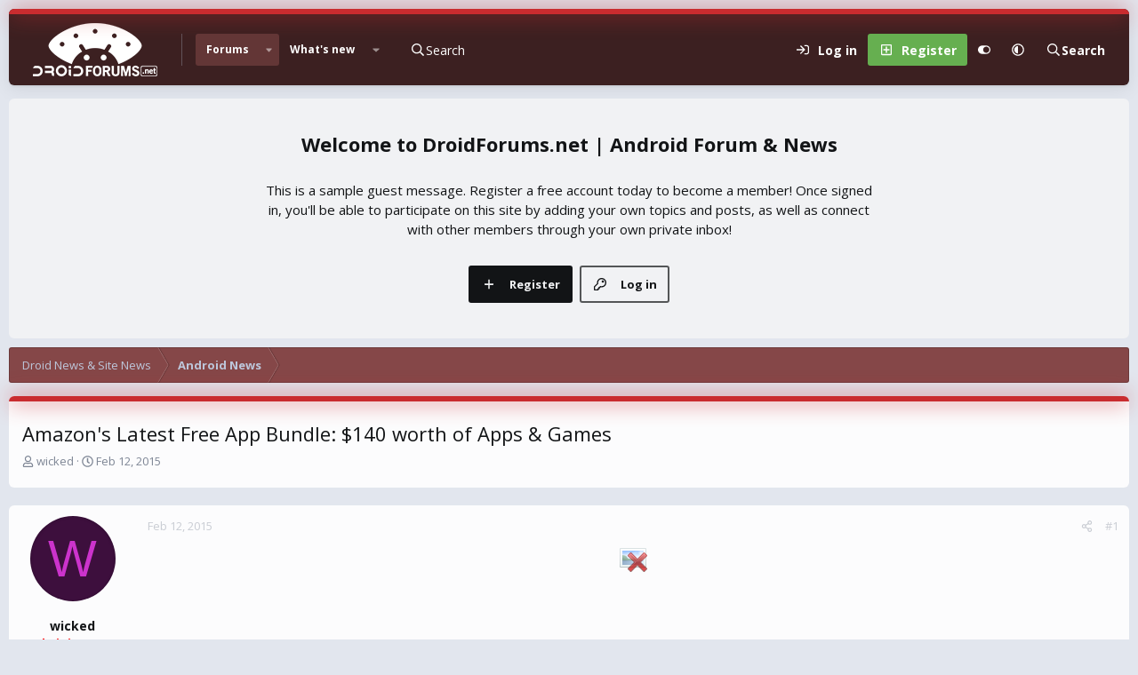

--- FILE ---
content_type: text/html; charset=utf-8
request_url: https://www.droidforums.net/threads/amazons-latest-free-app-bundle-140-worth-of-apps-games.279471/
body_size: 16738
content:
<!DOCTYPE html>
<html id="XF" lang="en-US" dir="LTR"
	data-xf="2.3"
	data-app="public"
	
	
	data-template="thread_view"
	data-container-key="node-2"
	data-content-key="thread-279471"
	data-logged-in="false"
	data-cookie-prefix="xf_"
	data-csrf="1768686993,07e3e6d08ca783fe8a918c67cd66f823"
	data-style-id="20" 
	class="has-no-js v_2_0 template-thread_view"
	 data-run-jobs="">
<head>
	
	
	

	<meta charset="utf-8" />
	<title>Amazon&#039;s Latest Free App Bundle: $140 worth of Apps &amp; Games | DroidForums.net | Android Forum &amp; News</title>
	<link rel="manifest" href="/webmanifest.php">

	<meta http-equiv="X-UA-Compatible" content="IE=Edge" />
	<meta name="viewport" content="width=device-width, initial-scale=1, viewport-fit=cover">

	
		
			
				<meta name="theme-color" media="(prefers-color-scheme: light)" content="#633636" />
				<meta name="theme-color" media="(prefers-color-scheme: dark)" content="#16181d" />
			
		
	

	<meta name="apple-mobile-web-app-title" content="DroidForums.net | Android Forum &amp; News">
	

	
		
		<meta name="description" content="Amazon gives away free apps and game bundles occasionally. Sometimes these bundles are themed around productivity applications or games, and sometimes they..." />
		<meta property="og:description" content="Amazon gives away free apps and game bundles occasionally. Sometimes these bundles are themed around productivity applications or games, and sometimes they include a little something for everyone.

Today, Amazon is giving away apps and games that would normally cost you $140 if you bought each..." />
		<meta property="twitter:description" content="Amazon gives away free apps and game bundles occasionally. Sometimes these bundles are themed around productivity applications or games, and sometimes they include a little something for everyone..." />
	
	
		<meta property="og:url" content="https://www.droidforums.net/threads/amazons-latest-free-app-bundle-140-worth-of-apps-games.279471/" />
	
		<link rel="canonical" href="https://www.droidforums.net/threads/amazons-latest-free-app-bundle-140-worth-of-apps-games.279471/" />
	

	
		
	
	
	<meta property="og:site_name" content="DroidForums.net | Android Forum &amp; News" />


	
	
		
	
	
	<meta property="og:type" content="website" />


	
	
		
	
	
	
		<meta property="og:title" content="Amazon&#039;s Latest Free App Bundle: $140 worth of Apps &amp; Games" />
		<meta property="twitter:title" content="Amazon&#039;s Latest Free App Bundle: $140 worth of Apps &amp; Games" />
	


	
	
	
	

	<link href="https://fonts.googleapis.com/css?family=Open+Sans:400,700" rel="stylesheet">
	
	
	
		
	
	

	<link rel="stylesheet" href="/css.php?css=public%3Anormalize.css%2Cpublic%3Afa.css%2Cpublic%3Avariations.less%2Cpublic%3Acore.less%2Cpublic%3Aapp.less&amp;s=20&amp;l=1&amp;d=1743603255&amp;k=43add8c33de0b9ad3977ef85a06aa64e570450ea" />

	<link rel="stylesheet" href="/css.php?css=public%3Alightbox.less&amp;s=20&amp;l=1&amp;d=1743603255&amp;k=8fe6fd46d21122bbc6f6574e2e4fa815f74fbd8a" />
<link rel="stylesheet" href="/css.php?css=public%3Amessage.less&amp;s=20&amp;l=1&amp;d=1743603255&amp;k=6b0833b3082c426b5995af50099780dd11b2742f" />
<link rel="stylesheet" href="/css.php?css=public%3Ashare_controls.less&amp;s=20&amp;l=1&amp;d=1743603255&amp;k=06cd1e191d6cd906ff1084b92aea91904a423c3d" />
<link rel="stylesheet" href="/css.php?css=public%3Astructured_list.less&amp;s=20&amp;l=1&amp;d=1743603255&amp;k=c20eef12e44ca7143063f48e8b0ebc361990eb43" />
<link rel="stylesheet" href="/css.php?css=public%3Aextra.less&amp;s=20&amp;l=1&amp;d=1743603255&amp;k=b6a02c8e5bf41ac729dea014a912d8c5246cb818" />


	
		<script data-cfasync="false" src="/js/xf/preamble.min.js?_v=adf57c61"></script>
	

	
	<script data-cfasync="false" src="/js/vendor/vendor-compiled.js?_v=adf57c61" defer></script>
	<script data-cfasync="false" src="/js/xf/core-compiled.js?_v=adf57c61" defer></script>

	<script data-cfasync="false">
		XF.ready(() =>
		{
			XF.extendObject(true, XF.config, {
				// 
				userId: 0,
				enablePush: false,
				pushAppServerKey: '',
				url: {
					fullBase: 'https://www.droidforums.net/',
					basePath: '/',
					css: '/css.php?css=__SENTINEL__&s=20&l=1&d=1743603255',
					js: '/js/__SENTINEL__?_v=adf57c61',
					icon: '/data/local/icons/__VARIANT__.svg?v=1743603256#__NAME__',
					iconInline: '/styles/fa/__VARIANT__/__NAME__.svg?v=5.15.3',
					keepAlive: '/login/keep-alive'
				},
				cookie: {
					path: '/',
					domain: '',
					prefix: 'xf_',
					secure: true,
					consentMode: 'disabled',
					consented: ["optional","_third_party"]
				},
				cacheKey: 'f3ed7234243583f554e27d349fe769c5',
				csrf: '1768686993,07e3e6d08ca783fe8a918c67cd66f823',
				js: {"\/js\/xf\/lightbox-compiled.js?_v=adf57c61":true},
				fullJs: false,
				css: {"public:lightbox.less":true,"public:message.less":true,"public:share_controls.less":true,"public:structured_list.less":true,"public:extra.less":true},
				time: {
					now: 1768686993,
					today: 1768629600,
					todayDow: 6,
					tomorrow: 1768716000,
					yesterday: 1768543200,
					week: 1768111200,
					month: 1767247200,
					year: 1767247200
				},
				style: {
					light: 'default',
					dark: 'alternate',
					defaultColorScheme: 'light'
				},
				borderSizeFeature: '3px',
				fontAwesomeWeight: 'r',
				enableRtnProtect: true,
				
				enableFormSubmitSticky: true,
				imageOptimization: 'optimize',
				imageOptimizationQuality: 0.85,
				uploadMaxFilesize: 1073741824,
				uploadMaxWidth: 0,
				uploadMaxHeight: 0,
				allowedVideoExtensions: ["m4v","mov","mp4","mp4v","mpeg","mpg","ogv","webm"],
				allowedAudioExtensions: ["mp3","opus","ogg","wav"],
				shortcodeToEmoji: true,
				visitorCounts: {
					conversations_unread: '0',
					alerts_unviewed: '0',
					total_unread: '0',
					title_count: true,
					icon_indicator: true
				},
				jsMt: {"xf\/action.js":"dbd6478c","xf\/embed.js":"7136ea6d","xf\/form.js":"dbd6478c","xf\/structure.js":"dbd6478c","xf\/tooltip.js":"dbd6478c"},
				jsState: {},
				publicMetadataLogoUrl: '',
				publicPushBadgeUrl: 'https://www.droidforums.net/styles/default/xenforo/bell.png'
			})

			XF.extendObject(XF.phrases, {
				// 
				date_x_at_time_y:     "{date} at {time}",
				day_x_at_time_y:      "{day} at {time}",
				yesterday_at_x:       "Yesterday at {time}",
				x_minutes_ago:        "{minutes} minutes ago",
				one_minute_ago:       "1 minute ago",
				a_moment_ago:         "A moment ago",
				today_at_x:           "Today at {time}",
				in_a_moment:          "In a moment",
				in_a_minute:          "In a minute",
				in_x_minutes:         "In {minutes} minutes",
				later_today_at_x:     "Later today at {time}",
				tomorrow_at_x:        "Tomorrow at {time}",
				short_date_x_minutes: "{minutes}m",
				short_date_x_hours:   "{hours}h",
				short_date_x_days:    "{days}d",

				day0: "Sunday",
				day1: "Monday",
				day2: "Tuesday",
				day3: "Wednesday",
				day4: "Thursday",
				day5: "Friday",
				day6: "Saturday",

				dayShort0: "Sun",
				dayShort1: "Mon",
				dayShort2: "Tue",
				dayShort3: "Wed",
				dayShort4: "Thu",
				dayShort5: "Fri",
				dayShort6: "Sat",

				month0: "January",
				month1: "February",
				month2: "March",
				month3: "April",
				month4: "May",
				month5: "June",
				month6: "July",
				month7: "August",
				month8: "September",
				month9: "October",
				month10: "November",
				month11: "December",

				active_user_changed_reload_page: "The active user has changed. Reload the page for the latest version.",
				server_did_not_respond_in_time_try_again: "The server did not respond in time. Please try again.",
				oops_we_ran_into_some_problems: "Oops! We ran into some problems.",
				oops_we_ran_into_some_problems_more_details_console: "Oops! We ran into some problems. Please try again later. More error details may be in the browser console.",
				file_too_large_to_upload: "The file is too large to be uploaded.",
				uploaded_file_is_too_large_for_server_to_process: "The uploaded file is too large for the server to process.",
				files_being_uploaded_are_you_sure: "Files are still being uploaded. Are you sure you want to submit this form?",
				attach: "Attach files",
				rich_text_box: "Rich text box",
				close: "Close",
				link_copied_to_clipboard: "Link copied to clipboard.",
				text_copied_to_clipboard: "Text copied to clipboard.",
				loading: "Loading…",
				you_have_exceeded_maximum_number_of_selectable_items: "You have exceeded the maximum number of selectable items.",

				processing: "Processing",
				'processing...': "Processing…",

				showing_x_of_y_items: "Showing {count} of {total} items",
				showing_all_items: "Showing all items",
				no_items_to_display: "No items to display",

				number_button_up: "Increase",
				number_button_down: "Decrease",

				push_enable_notification_title: "Push notifications enabled successfully at DroidForums.net | Android Forum & News",
				push_enable_notification_body: "Thank you for enabling push notifications!",

				pull_down_to_refresh: "Pull down to refresh",
				release_to_refresh: "Release to refresh",
				refreshing: "Refreshing…"
			})
		})
	</script>

	<script data-cfasync="false" src="/js/xf/lightbox-compiled.js?_v=adf57c61" defer></script>



	

	
	<script async src="https://www.googletagmanager.com/gtag/js?id=UA-6323762-51"></script>
	<script>
		window.dataLayer = window.dataLayer || [];
		function gtag(){dataLayer.push(arguments);}
		gtag('js', new Date());
		gtag('config', 'UA-6323762-51', {
			// 
			
			
		});
	</script>


	<script>
(function(){
let xfhtml = document.getElementById('XF');
function applySetting(settingName, settingOn, allowToggle){
	
	// Theme editor is enabled. Check for selected toggle, otherwise apply default
		if(allowToggle === 1){
			let choice = localStorage.getItem(settingName);
			if( (choice === 'on') || (!choice && (settingOn === 1)) ){
				xfhtml.classList.add(settingName);
			}
		} else if(settingOn === 1){
			xfhtml.classList.add(settingName);
		}
	
}

applySetting('focus-mobile-navigation-bar', 1, 1);


applySetting('focus-fluid', 0, 1);


applySetting('focus-grid', 0, 1);


applySetting('focus-sidebar-sticky', 1, 1);


applySetting('focus-sidebar-flip', 0, 1);





	xfhtml.setAttribute('data-focus-bg', '1');

})();
</script>


	

	
	<script type="text/javascript" src="https://s.skimresources.com/js/1629X537947.skimlinks.js"></script>

	
	<!-- Matomo -->
	<script>
	  var _paq = window._paq = window._paq || [];
	  /* tracker methods like "setCustomDimension" should be called before "trackPageView" */
	  _paq.push(['trackPageView']);
	  _paq.push(['enableLinkTracking']);
	  (function() {
	    var u="//t.forumfoundry.com/";
	    _paq.push(['setTrackerUrl', u+'matomo.php']);
	    _paq.push(['setSiteId', '27']);
	    var d=document, g=d.createElement('script'), s=d.getElementsByTagName('script')[0];
	    g.async=true; g.src=u+'matomo.js'; s.parentNode.insertBefore(g,s);
	  })();
	</script>
	<!-- End Matomo Code -->


</head>
<body data-template="thread_view">

















  
    
    
    


    
  
    



    
    
    
    


    
    
    


    
    
    
    




















<div class="p-pageWrapper focus-width" id="top">

	<div class='focus-wrapper'>


			<!-- Header: start -->
			<header class="p-header" id="header">
				<div class="p-header-inner">
					<div class="p-header-content">

						

	

	<!-- Logo -->
	<div class="p-header-logo p-header-logo--image">
		<a href="/" class='focus-logo'>
			
			
				<span class='focus-logo--image'>
	                

	

	
		
		

		
	
		
		

		
	

	

	<picture data-variations="{&quot;default&quot;:{&quot;1&quot;:&quot;https:\/\/data.www.droidforums.net\/assets\/logo_default\/dflogo-140x60.webp&quot;,&quot;2&quot;:null},&quot;alternate&quot;:{&quot;1&quot;:&quot;https:\/\/data.www.droidforums.net\/assets\/logo_alternate\/dflogo-140x60.webp&quot;,&quot;2&quot;:null}}">
		
		
		

		
			
			
			

			
				<source srcset="https://data.www.droidforums.net/assets/logo_alternate/dflogo-140x60.webp" media="(prefers-color-scheme: dark)" />
			
		

		<img src="https://data.www.droidforums.net/assets/logo_default/dflogo-140x60.webp"  width="140" height="60" alt="DroidForums.net | Android Forum &amp; News"  />
	</picture>


	            </span>
	        
	        
		</a>
	</div>


	
    
    <!-- Navigation wrap -->
    <nav class='focus-wrap-nav'>
		<div class="p-nav-scroller hScroller" data-xf-init="h-scroller" data-auto-scroll=".p-navEl.is-selected">
			<div class="hScroller-scroll">
				<ul class="p-nav-list js-offCanvasNavSource">
				
					<li>
						
	<div class="p-navEl is-selected" data-has-children="true">
		

			
	
	<a href="/"
		class="p-navEl-link p-navEl-link--splitMenu "
		
		
		data-nav-id="forums">Forums</a>


			<a data-xf-key="1"
				data-xf-click="menu"
				data-menu-pos-ref="< .p-navEl"
				class="p-navEl-splitTrigger"
				role="button"
				tabindex="0"
				aria-label="Toggle expanded"
				aria-expanded="false"
				aria-haspopup="true"></a>

		
		
			<div class="menu menu--structural" data-menu="menu" aria-hidden="true">
				<div class="menu-content">
					
						
	
	
	<a href="/whats-new/posts/"
		class="menu-linkRow u-indentDepth0 js-offCanvasCopy "
		
		
		data-nav-id="newPosts">New posts</a>

	

					
				</div>
			</div>
		
	</div>

					</li>
				
					<li>
						
	<div class="p-navEl " data-has-children="true">
		

			
	
	<a href="/whats-new/"
		class="p-navEl-link p-navEl-link--splitMenu "
		
		
		data-nav-id="whatsNew">What's new</a>


			<a data-xf-key="2"
				data-xf-click="menu"
				data-menu-pos-ref="< .p-navEl"
				class="p-navEl-splitTrigger"
				role="button"
				tabindex="0"
				aria-label="Toggle expanded"
				aria-expanded="false"
				aria-haspopup="true"></a>

		
		
			<div class="menu menu--structural" data-menu="menu" aria-hidden="true">
				<div class="menu-content">
					
						
	
	
	<a href="/featured/"
		class="menu-linkRow u-indentDepth0 js-offCanvasCopy "
		
		
		data-nav-id="featured">Featured content</a>

	

					
						
	
	
	<a href="/whats-new/posts/"
		class="menu-linkRow u-indentDepth0 js-offCanvasCopy "
		 rel="nofollow"
		
		data-nav-id="whatsNewPosts">New posts</a>

	

					
						
	
	
	<a href="/whats-new/latest-activity"
		class="menu-linkRow u-indentDepth0 js-offCanvasCopy "
		 rel="nofollow"
		
		data-nav-id="latestActivity">Latest activity</a>

	

					
				</div>
			</div>
		
	</div>

					</li>
				
				</ul>
			</div>
		</div>
	</nav>
    

    

	<!-- Search -->
	<div class='focus-wrap-search'>
	
		
	<a href="/google-search/"
	class="p-navgroup-link p-navgroup-link--iconic p-navgroup-link--search"
	data-xf-click="menu"
	data-xf-key="/"
	aria-label="Search"
	aria-expanded="false"
	aria-haspopup="true"
	title="Search">
	<i aria-hidden="true"></i>
	<span class="p-navgroup-linkText">Search</span>
</a>

<div class="menu menu--structural menu--wide" data-menu="menu" aria-hidden="true">
	
			<form action="/google-search/" method="get" class="menu-content"
				 data-xf-init="quick-search"
			>
				
				

		<h3 class="menu-header">Google search</h3>
		<!--[OzzModz\GoogleSearch:search_menu:above_input]-->
		<div class="menu-row">
			
			<dl class="formRow formRow--input formRow--fullWidth formRow--noLabel formRow--noPadding">
				<dt>
					<div class="formRow-labelWrapper"></div>
				</dt>
				<dd>
					<input type="text" class="input" name="q" placeholder="Search query…" data-menu-autofocus="true" id="_xfUid-4-1768686993" />
					<div class="formRow-explain">Google will find everything related to given search query on forum: threads, users, profile posts and so on...</div>
				</dd>
			</dl>
		
		</div>
		<!--[OzzModz\GoogleSearch:search_menu:above_footer]-->
		<div class="menu-footer">
			<span class="menu-footer-controls">
				<button type="submit" class="button button--icon button--icon--search button--primary"><i class="fa--xf far fa-search "><svg xmlns="http://www.w3.org/2000/svg" role="img" aria-hidden="true" ><use href="/data/local/icons/regular.svg?v=1743603256#search"></use></svg></i><span class="button-text">Search</span></button>
			</span>
		</div>
	
				
			</form>
		
</div>		




	</div>

	<div class='focus-wrap-user'>
    
		<div class="p-nav-opposite">
			<div class="p-navgroup p-account p-navgroup--guest">
				
					<a href="/login/" class="p-navgroup-link p-navgroup-link--textual p-navgroup-link--logIn" data-xf-click="overlay" data-follow-redirects="on">
						<span class="p-navgroup-linkText">Log in</span>
					</a>
					
						<a href="/register/" class="p-navgroup-link p-navgroup-link--textual p-navgroup-link--register" data-xf-click="overlay" data-follow-redirects="on">
							<span class="p-navgroup-linkText">Register</span>
						</a>
					
				
				
				
	<a href="#" class="p-navgroup-link" rel="nofollow" data-xf-init="tooltip" title="Customize" data-xenfocus-editor>
		<i class="fa--xf far fa-toggle-on "><svg xmlns="http://www.w3.org/2000/svg" role="img" aria-hidden="true" ><use href="/data/local/icons/regular.svg?v=1743603256#toggle-on"></use></svg></i>
	</a>

				
	<a href="/misc/style-variation" rel="nofollow"
	   class="p-navgroup-link js-styleVariationsLink"
	   data-xf-init="tooltip" title="Style variation"
	   data-xf-click="menu" role="button" aria-expanded="false" aria-haspopup="true">

		<i class="fa--xf far fa-adjust "><svg xmlns="http://www.w3.org/2000/svg" role="img" ><title>Style variation</title><use href="/data/local/icons/regular.svg?v=1743603256#adjust"></use></svg></i>
	</a>

	<div class="menu" data-menu="menu" aria-hidden="true">
		<div class="menu-content js-styleVariationsMenu">
			

	
		

	<a href="/misc/style-variation?reset=1&amp;t=1768686993%2C07e3e6d08ca783fe8a918c67cd66f823"
		class="menu-linkRow is-selected"
		rel="nofollow"
		data-xf-click="style-variation" data-variation="">

		<i class="fa--xf far fa-adjust "><svg xmlns="http://www.w3.org/2000/svg" role="img" aria-hidden="true" ><use href="/data/local/icons/regular.svg?v=1743603256#adjust"></use></svg></i>

		
			System
		
	</a>


		

	<a href="/misc/style-variation?variation=default&amp;t=1768686993%2C07e3e6d08ca783fe8a918c67cd66f823"
		class="menu-linkRow "
		rel="nofollow"
		data-xf-click="style-variation" data-variation="default">

		<i class="fa--xf far fa-sun "><svg xmlns="http://www.w3.org/2000/svg" role="img" aria-hidden="true" ><use href="/data/local/icons/regular.svg?v=1743603256#sun"></use></svg></i>

		
			Light
		
	</a>


		

	<a href="/misc/style-variation?variation=alternate&amp;t=1768686993%2C07e3e6d08ca783fe8a918c67cd66f823"
		class="menu-linkRow "
		rel="nofollow"
		data-xf-click="style-variation" data-variation="alternate">

		<i class="fa--xf far fa-moon "><svg xmlns="http://www.w3.org/2000/svg" role="img" aria-hidden="true" ><use href="/data/local/icons/regular.svg?v=1743603256#moon"></use></svg></i>

		
			Dark
		
	</a>

	

	
		
	

		</div>
	</div>

	            
			</div>

			<div class="p-navgroup p-discovery p-discovery--noSearch">
				<a href="/whats-new/"
					class="p-navgroup-link p-navgroup-link--iconic p-navgroup-link--whatsnew"
				   	aria-label="What&#039;s new"
					title="What&#039;s new">
					<i aria-hidden="true"></i>
					<span class="p-navgroup-linkText">What's new</span>
				</a>

				
	<a href="/google-search/"
	class="p-navgroup-link p-navgroup-link--iconic p-navgroup-link--search"
	data-xf-click="menu"
	data-xf-key="/"
	aria-label="Search"
	aria-expanded="false"
	aria-haspopup="true"
	title="Search">
	<i aria-hidden="true"></i>
	<span class="p-navgroup-linkText">Search</span>
</a>

<div class="menu menu--structural menu--wide" data-menu="menu" aria-hidden="true">
	
			<form action="/google-search/" method="get" class="menu-content"
				 data-xf-init="quick-search"
			>
				
				

		<h3 class="menu-header">Google search</h3>
		<!--[OzzModz\GoogleSearch:search_menu:above_input]-->
		<div class="menu-row">
			
			<dl class="formRow formRow--input formRow--fullWidth formRow--noLabel formRow--noPadding">
				<dt>
					<div class="formRow-labelWrapper"></div>
				</dt>
				<dd>
					<input type="text" class="input" name="q" placeholder="Search query…" data-menu-autofocus="true" id="_xfUid-2-1768686993" />
					<div class="formRow-explain">Google will find everything related to given search query on forum: threads, users, profile posts and so on...</div>
				</dd>
			</dl>
		
		</div>
		<!--[OzzModz\GoogleSearch:search_menu:above_footer]-->
		<div class="menu-footer">
			<span class="menu-footer-controls">
				<button type="submit" class="button button--icon button--icon--search button--primary"><i class="fa--xf far fa-search "><svg xmlns="http://www.w3.org/2000/svg" role="img" aria-hidden="true" ><use href="/data/local/icons/regular.svg?v=1743603256#search"></use></svg></i><span class="button-text">Search</span></button>
			</span>
		</div>
	
				
			</form>
		
</div>		



			</div>
		</div>
	

</div>
    

						
					</div>
				</div>
			</header>
			<!-- Header: end -->

			<!-- Secondary header: start -->
			

				
    
    <!-- Secondary header -->
    
	<div class="p-nav">
		<div class="p-nav-inner">
			
			<div class='focus-mobile-navigation'>
				<button type="button" class="button button--plain p-nav-menuTrigger" data-xf-click="off-canvas" data-menu=".js-headerOffCanvasMenu" tabindex="0" aria-label="Menu"><span class="button-text">
					<i aria-hidden="true"></i>
					<span class="p-nav-menuText">Menu</span>
				</span></button>
				<div class='focus-mobile-logo'>
					<a href="/">
						
	                        

	

	
		
		

		
	
		
		

		
	

	

	<picture data-variations="{&quot;default&quot;:{&quot;1&quot;:&quot;https:\/\/data.www.droidforums.net\/assets\/logo_default\/dflogo-140x60.webp&quot;,&quot;2&quot;:null},&quot;alternate&quot;:{&quot;1&quot;:&quot;https:\/\/data.www.droidforums.net\/assets\/logo_alternate\/dflogo-140x60.webp&quot;,&quot;2&quot;:null}}">
		
		
		

		
			
			
			

			
				<source srcset="https://data.www.droidforums.net/assets/logo_alternate/dflogo-140x60.webp" media="(prefers-color-scheme: dark)" />
			
		

		<img src="https://data.www.droidforums.net/assets/logo_default/dflogo-140x60.webp"  width="140" height="60" alt="DroidForums.net | Android Forum &amp; News"  />
	</picture>


						
					</a>
				</div>
			</div>
			<div class='focus-wrap-user hide:desktop'>
    
		<div class="p-nav-opposite">
			<div class="p-navgroup p-account p-navgroup--guest">
				
					<a href="/login/" class="p-navgroup-link p-navgroup-link--textual p-navgroup-link--logIn" data-xf-click="overlay" data-follow-redirects="on">
						<span class="p-navgroup-linkText">Log in</span>
					</a>
					
						<a href="/register/" class="p-navgroup-link p-navgroup-link--textual p-navgroup-link--register" data-xf-click="overlay" data-follow-redirects="on">
							<span class="p-navgroup-linkText">Register</span>
						</a>
					
				
				
				
	<a href="#" class="p-navgroup-link" rel="nofollow" data-xf-init="tooltip" title="Customize" data-xenfocus-editor>
		<i class="fa--xf far fa-toggle-on "><svg xmlns="http://www.w3.org/2000/svg" role="img" aria-hidden="true" ><use href="/data/local/icons/regular.svg?v=1743603256#toggle-on"></use></svg></i>
	</a>

				
	<a href="/misc/style-variation" rel="nofollow"
	   class="p-navgroup-link js-styleVariationsLink"
	   data-xf-init="tooltip" title="Style variation"
	   data-xf-click="menu" role="button" aria-expanded="false" aria-haspopup="true">

		<i class="fa--xf far fa-adjust "><svg xmlns="http://www.w3.org/2000/svg" role="img" ><title>Style variation</title><use href="/data/local/icons/regular.svg?v=1743603256#adjust"></use></svg></i>
	</a>

	<div class="menu" data-menu="menu" aria-hidden="true">
		<div class="menu-content js-styleVariationsMenu">
			

	
		

	<a href="/misc/style-variation?reset=1&amp;t=1768686993%2C07e3e6d08ca783fe8a918c67cd66f823"
		class="menu-linkRow is-selected"
		rel="nofollow"
		data-xf-click="style-variation" data-variation="">

		<i class="fa--xf far fa-adjust "><svg xmlns="http://www.w3.org/2000/svg" role="img" aria-hidden="true" ><use href="/data/local/icons/regular.svg?v=1743603256#adjust"></use></svg></i>

		
			System
		
	</a>


		

	<a href="/misc/style-variation?variation=default&amp;t=1768686993%2C07e3e6d08ca783fe8a918c67cd66f823"
		class="menu-linkRow "
		rel="nofollow"
		data-xf-click="style-variation" data-variation="default">

		<i class="fa--xf far fa-sun "><svg xmlns="http://www.w3.org/2000/svg" role="img" aria-hidden="true" ><use href="/data/local/icons/regular.svg?v=1743603256#sun"></use></svg></i>

		
			Light
		
	</a>


		

	<a href="/misc/style-variation?variation=alternate&amp;t=1768686993%2C07e3e6d08ca783fe8a918c67cd66f823"
		class="menu-linkRow "
		rel="nofollow"
		data-xf-click="style-variation" data-variation="alternate">

		<i class="fa--xf far fa-moon "><svg xmlns="http://www.w3.org/2000/svg" role="img" aria-hidden="true" ><use href="/data/local/icons/regular.svg?v=1743603256#moon"></use></svg></i>

		
			Dark
		
	</a>

	

	
		
	

		</div>
	</div>

	            
			</div>

			<div class="p-navgroup p-discovery p-discovery--noSearch">
				<a href="/whats-new/"
					class="p-navgroup-link p-navgroup-link--iconic p-navgroup-link--whatsnew"
				   	aria-label="What&#039;s new"
					title="What&#039;s new">
					<i aria-hidden="true"></i>
					<span class="p-navgroup-linkText">What's new</span>
				</a>

				
	<a href="/google-search/"
	class="p-navgroup-link p-navgroup-link--iconic p-navgroup-link--search"
	data-xf-click="menu"
	data-xf-key="/"
	aria-label="Search"
	aria-expanded="false"
	aria-haspopup="true"
	title="Search">
	<i aria-hidden="true"></i>
	<span class="p-navgroup-linkText">Search</span>
</a>

<div class="menu menu--structural menu--wide" data-menu="menu" aria-hidden="true">
	
			<form action="/google-search/" method="get" class="menu-content"
				 data-xf-init="quick-search"
			>
				
				

		<h3 class="menu-header">Google search</h3>
		<!--[OzzModz\GoogleSearch:search_menu:above_input]-->
		<div class="menu-row">
			
			<dl class="formRow formRow--input formRow--fullWidth formRow--noLabel formRow--noPadding">
				<dt>
					<div class="formRow-labelWrapper"></div>
				</dt>
				<dd>
					<input type="text" class="input" name="q" placeholder="Search query…" data-menu-autofocus="true" id="_xfUid-3-1768686993" />
					<div class="formRow-explain">Google will find everything related to given search query on forum: threads, users, profile posts and so on...</div>
				</dd>
			</dl>
		
		</div>
		<!--[OzzModz\GoogleSearch:search_menu:above_footer]-->
		<div class="menu-footer">
			<span class="menu-footer-controls">
				<button type="submit" class="button button--icon button--icon--search button--primary"><i class="fa--xf far fa-search "><svg xmlns="http://www.w3.org/2000/svg" role="img" aria-hidden="true" ><use href="/data/local/icons/regular.svg?v=1743603256#search"></use></svg></i><span class="button-text">Search</span></button>
			</span>
		</div>
	
				
			</form>
		
</div>		



			</div>
		</div>
	

</div>
			

	<!-- Search -->
	<div class='focus-wrap-search'>
	
		
	<a href="/google-search/"
	class="p-navgroup-link p-navgroup-link--iconic p-navgroup-link--search"
	data-xf-click="menu"
	data-xf-key="/"
	aria-label="Search"
	aria-expanded="false"
	aria-haspopup="true"
	title="Search">
	<i aria-hidden="true"></i>
	<span class="p-navgroup-linkText">Search</span>
</a>

<div class="menu menu--structural menu--wide" data-menu="menu" aria-hidden="true">
	
			<form action="/google-search/" method="get" class="menu-content"
				 data-xf-init="quick-search"
			>
				
				

		<h3 class="menu-header">Google search</h3>
		<!--[OzzModz\GoogleSearch:search_menu:above_input]-->
		<div class="menu-row">
			
			<dl class="formRow formRow--input formRow--fullWidth formRow--noLabel formRow--noPadding">
				<dt>
					<div class="formRow-labelWrapper"></div>
				</dt>
				<dd>
					<input type="text" class="input" name="q" placeholder="Search query…" data-menu-autofocus="true" id="_xfUid-4-1768686993" />
					<div class="formRow-explain">Google will find everything related to given search query on forum: threads, users, profile posts and so on...</div>
				</dd>
			</dl>
		
		</div>
		<!--[OzzModz\GoogleSearch:search_menu:above_footer]-->
		<div class="menu-footer">
			<span class="menu-footer-controls">
				<button type="submit" class="button button--icon button--icon--search button--primary"><i class="fa--xf far fa-search "><svg xmlns="http://www.w3.org/2000/svg" role="img" aria-hidden="true" ><use href="/data/local/icons/regular.svg?v=1743603256#search"></use></svg></i><span class="button-text">Search</span></button>
			</span>
		</div>
	
				
			</form>
		
</div>		




	</div>


		</div>
	</div>
    

				
    <!-- Sub navigation -->
	
		<div class="p-sectionLinks">
			<div class="p-sectionLinks-inner hScroller" data-xf-init="h-scroller">
				<div class="hScroller-scroll">
					<ul class="p-sectionLinks-list">
					
						<li>
							
	<div class="p-navEl " >
		

			
	
	<a href="/whats-new/posts/"
		class="p-navEl-link "
		
		data-xf-key="alt+1"
		data-nav-id="newPosts">New posts</a>


			

		
		
	</div>

						</li>
					
					</ul>
				</div>
			</div>
		</div>
	


			
			<!-- Secondary header: end -->


<div class='focus-content'>
	




<div class="p-body">
	<div class="p-body-inner">
		<!--XF:EXTRA_OUTPUT-->
        
		<div class='focus-ad'></div>
        
        

<div class='focus-guest focus-guest-wallpaper'>
    <div class='focus-guest-header'>DroidForums.net | Android Forum &amp; News</div>
    <div class='focus-guest-align'>
	    <div class='focus-guest-content'><p>This is a sample guest message. Register a free account today to become a member! Once signed in, you'll be able to participate on this site by adding your own topics and posts, as well as connect with other members through your own private inbox!</p></div>
	    <ul class='focus-guest-buttons'>
	        <li><a href="/login/" rel="nofollow" data-xf-click="overlay"><span>Log in</span></a></li>
			<li><a href="/register/" rel="nofollow" data-xf-click="overlay"><span>Register</span></a></li>
	    </ul>
	</div>
</div>


        
		

		

		
		
        
	        <div class='focus-breadcrumb'>
				
					

	
	
	
	
		<div class="p-breadcrumbs-wrap ">
			<ul class="p-breadcrumbs " itemscope itemtype="https://schema.org/BreadcrumbList">
				
					

					

					
					
						
						
	<li itemprop="itemListElement" itemscope itemtype="https://schema.org/ListItem">
		<a href="/categories/droid-news-site-news.1/" itemprop="item">
			<span itemprop="name">Droid News &amp; Site News</span>
		</a>
		<meta itemprop="position" content="1" />
	</li>

					
						
						
	<li itemprop="itemListElement" itemscope itemtype="https://schema.org/ListItem">
		<a href="/forums/android-news.2/" itemprop="item">
			<span itemprop="name">Android News</span>
		</a>
		<meta itemprop="position" content="2" />
	</li>

					

				
			</ul>
		</div>
	

				
				
			</div>
		
            
		
        


		
		
	<noscript class="js-jsWarning"><div class="blockMessage blockMessage--important blockMessage--iconic u-noJsOnly">JavaScript is disabled. For a better experience, please enable JavaScript in your browser before proceeding.</div></noscript>

		
	<div class="blockMessage blockMessage--important blockMessage--iconic js-browserWarning" style="display: none">You are using an out of date browser. It  may not display this or other websites correctly.<br />You should upgrade or use an <a href="https://www.google.com/chrome/" target="_blank" rel="noopener">alternative browser</a>.</div>


		
			<div class="p-body-header">
			
				
					<div class="p-title ">
					
						
							<h1 class="p-title-value">Amazon&#039;s Latest Free App Bundle: $140 worth of Apps &amp; Games</h1>
						
						
					
					</div>
				

				
					<div class="p-description">
	<ul class="listInline listInline--bullet">
		<li>
			<i class="fa--xf far fa-user "><svg xmlns="http://www.w3.org/2000/svg" role="img" ><title>Thread starter</title><use href="/data/local/icons/regular.svg?v=1743603256#user"></use></svg></i>
			<span class="u-srOnly">Thread starter</span>

			<a href="/members/wicked.126062/" class="username  u-concealed" dir="auto" data-user-id="126062" data-xf-init="member-tooltip"><span class="username--staff username--moderator username--admin">wicked</span></a>
		</li>
		<li>
			<i class="fa--xf far fa-clock "><svg xmlns="http://www.w3.org/2000/svg" role="img" ><title>Start date</title><use href="/data/local/icons/regular.svg?v=1743603256#clock"></use></svg></i>
			<span class="u-srOnly">Start date</span>

			<a href="/threads/amazons-latest-free-app-bundle-140-worth-of-apps-games.279471/" class="u-concealed"><time  class="u-dt" dir="auto" datetime="2015-02-12T13:20:40-0600" data-timestamp="1423768840" data-date="Feb 12, 2015" data-time="1:20 PM" data-short="Feb &#039;15" title="Feb 12, 2015 at 1:20 PM">Feb 12, 2015</time></a>
		</li>
		
		
	</ul>
</div>
				
			
			</div>
		

		<div class="p-body-main  ">
			
			
			<div class="p-body-contentCol"></div>
			
			
			

			<div class="p-body-content">
				
				<div class="p-body-pageContent">










	
	
	
		
	
	
	


	
	
	
		
	
	
	


	
	
		
	
	
	


	
	



	












	

	
		
	



















<div class="block block--messages" data-xf-init="" data-type="post" data-href="/inline-mod/" data-search-target="*">

	<span class="u-anchorTarget" id="posts"></span>

	
		
	

	

	<div class="block-outer"></div>

	

	
		
	<div class="block-outer js-threadStatusField"></div>

	

	<div class="block-container lbContainer"
		data-xf-init="lightbox select-to-quote"
		data-message-selector=".js-post"
		data-lb-id="thread-279471"
		data-lb-universal="1">

		<div class="block-body js-replyNewMessageContainer">
			
				

					

					
						

	
	

	

	
	<article class="message message--post js-post js-inlineModContainer  "
		data-author="wicked"
		data-content="post-2595684"
		id="js-post-2595684"
		>

		

		<span class="u-anchorTarget" id="post-2595684"></span>

		
			<div class="message-inner">
				
					<div class="message-cell message-cell--user">
						

	<section class="message-user"
		
		
		>

		

		<div class="message-avatar ">
			<div class="message-avatar-wrapper">

				<a href="/members/wicked.126062/" class="avatar avatar--m avatar--default avatar--default--dynamic" data-user-id="126062" data-xf-init="member-tooltip" style="background-color: #3d0f3d; color: #cc33cc">
			<span class="avatar-u126062-m" role="img" aria-label="wicked">W</span> 
		</a>
				
			</div>
		</div>
		<div class="message-userDetails">
			<h4 class="message-name"><a href="/members/wicked.126062/" class="username " dir="auto" data-user-id="126062" data-xf-init="member-tooltip"><span class="username--staff username--moderator username--admin">wicked</span></a></h4>
			<h5 class="userTitle message-userTitle" dir="auto"><font color="#FF0000"><B> Administrator</B></font></h5>
			<div class="userBanner userBanner--staff message-userBanner" dir="auto"><span class="userBanner-before"></span><strong>Staff member</strong><span class="userBanner-after"></span></div>
<div class="userBanner ugBadge supporting message-userBanner"><span class="userBanner-before"></span><strong>Premium Member</strong><span class="userBanner-after"></span></div>
		</div>
		
			
			
		
		<span class="message-userArrow"></span>
	</section>

					</div>
				

				
					<div class="message-cell message-cell--main">
					
						<div class="message-main js-quickEditTarget">

							
								

	

	<header class="message-attribution message-attribution--split">
		<ul class="message-attribution-main listInline ">
			
			
			
			<li class="u-concealed">
				<a href="/threads/amazons-latest-free-app-bundle-140-worth-of-apps-games.279471/post-2595684" rel="nofollow" >
					<time  class="u-dt" dir="auto" datetime="2015-02-12T13:20:40-0600" data-timestamp="1423768840" data-date="Feb 12, 2015" data-time="1:20 PM" data-short="Feb &#039;15" title="Feb 12, 2015 at 1:20 PM">Feb 12, 2015</time>
				</a>
			</li>
			
			
		</ul>

		<ul class="message-attribution-opposite message-attribution-opposite--list ">
			
	
			<li>
				<a href="/threads/amazons-latest-free-app-bundle-140-worth-of-apps-games.279471/post-2595684"
					class="message-attribution-gadget"
					data-xf-init="share-tooltip"
					data-href="/posts/2595684/share"
					aria-label="Share"
					rel="nofollow">
					<i class="fa--xf far fa-share-alt "><svg xmlns="http://www.w3.org/2000/svg" role="img" aria-hidden="true" ><use href="/data/local/icons/regular.svg?v=1743603256#share-alt"></use></svg></i>
				</a>
			</li>
			
				<li class="u-hidden js-embedCopy">
					
	<a href="javascript:"
		data-xf-init="copy-to-clipboard"
		data-copy-text="&lt;div class=&quot;js-xf-embed&quot; data-url=&quot;https://www.droidforums.net&quot; data-content=&quot;post-2595684&quot;&gt;&lt;/div&gt;&lt;script defer src=&quot;https://www.droidforums.net/js/xf/external_embed.js?_v=adf57c61&quot;&gt;&lt;/script&gt;"
		data-success="Embed code HTML copied to clipboard."
		class="">
		<i class="fa--xf far fa-code "><svg xmlns="http://www.w3.org/2000/svg" role="img" aria-hidden="true" ><use href="/data/local/icons/regular.svg?v=1743603256#code"></use></svg></i>
	</a>

				</li>
			
			
			
				<li>
					<a href="/threads/amazons-latest-free-app-bundle-140-worth-of-apps-games.279471/post-2595684" rel="nofollow">
						#1
					</a>
				</li>
			
		</ul>
	</header>

							

							<div class="message-content js-messageContent">
							

								
									
	
	
	

								

								
									
	

	<div class="message-userContent lbContainer js-lbContainer "
		data-lb-id="post-2595684"
		data-lb-caption-desc="wicked &middot; Feb 12, 2015 at 1:20 PM">

		
			

	
		
	

		

		<article class="message-body js-selectToQuote">
			
				
			

			<div >
				
					<div class="bbWrapper"><div style="text-align: center"><script class="js-extraPhrases" type="application/json">
			{
				"lightbox_close": "Close",
				"lightbox_next": "Next",
				"lightbox_previous": "Previous",
				"lightbox_error": "The requested content cannot be loaded. Please try again later.",
				"lightbox_start_slideshow": "Start slideshow",
				"lightbox_stop_slideshow": "Stop slideshow",
				"lightbox_full_screen": "Full screen",
				"lightbox_thumbnails": "Thumbnails",
				"lightbox_download": "Download",
				"lightbox_share": "Share",
				"lightbox_zoom": "Zoom",
				"lightbox_new_window": "New window",
				"lightbox_toggle_sidebar": "Toggle sidebar"
			}
			</script>
		
		
	


	<div class="bbImageWrapper  js-lbImage" title="amazon-freeapp-bundle.jpg"
		data-src="/proxy.php?image=http%3A%2F%2Fforumfoundrycdn.com%2Fmikea%2Fforum%2Famazon-freeapp-bundle.jpg&amp;hash=9859ad700f29540966e1441702547365" data-lb-sidebar-href="" data-lb-caption-extra-html="" data-single-image="1">
		<img src="/proxy.php?image=http%3A%2F%2Fforumfoundrycdn.com%2Fmikea%2Fforum%2Famazon-freeapp-bundle.jpg&amp;hash=9859ad700f29540966e1441702547365"
			data-url="http://forumfoundrycdn.com/mikea/forum/amazon-freeapp-bundle.jpg"
			class="bbImage"
			data-zoom-target="1"
			style=""
			alt="amazon-freeapp-bundle.jpg"
			title=""
			width="" height="" loading="lazy" />
	</div></div><br />
<br />
<br />
Amazon gives away free apps and game bundles occasionally. Sometimes these bundles are themed around productivity applications or games, and sometimes they include a little something for everyone.<br />
<br />
Today, Amazon is giving away apps and games that would normally cost you $140 if you bought each app on their own. Today&#039;s bundle include something for everyone and definitely worth checking out. <br />
<br />
Here&#039;s a list of the free apps and games:<br />
<br />
<ul>
<li data-xf-list-type="ul">80 Days</li>
<li data-xf-list-type="ul">A Scientific and Financial RPN Calculator</li>
<li data-xf-list-type="ul">Back to Bed</li>
<li data-xf-list-type="ul">Bag It! (Ad-Free)</li>
<li data-xf-list-type="ul">Battery HD Pro</li>
<li data-xf-list-type="ul">Buy Me a Pie! Grocery List Pro</li>
<li data-xf-list-type="ul">Caveman Feast</li>
<li data-xf-list-type="ul">Cut the Rope: Experiments</li>
<li data-xf-list-type="ul">Delicious – Emily’s True Love</li>
<li data-xf-list-type="ul">DoggCatcher Podcast Player</li>
<li data-xf-list-type="ul">Doodle Jump</li>
<li data-xf-list-type="ul">Food Substitutes</li>
<li data-xf-list-type="ul">Glow Hockey 2 Pro</li>
<li data-xf-list-type="ul">Guitar Pro</li>
<li data-xf-list-type="ul">Hidden Object – Be My Valentine</li>
<li data-xf-list-type="ul">Listure</li>
<li data-xf-list-type="ul">Longman Dictionary of Contemporary English 5 – Audio Edition</li>
<li data-xf-list-type="ul">MeteoEarth</li>
<li data-xf-list-type="ul">Monsters Ate My Condo</li>
<li data-xf-list-type="ul">mSecure</li>
<li data-xf-list-type="ul">OfficeSuite Professional 8</li>
<li data-xf-list-type="ul">Pocket Yoga</li>
<li data-xf-list-type="ul">Relax Melodies Premium</li>
<li data-xf-list-type="ul">Runtastic PRO</li>
<li data-xf-list-type="ul">Shazam Encore</li>
<li data-xf-list-type="ul">Simple Camera</li>
<li data-xf-list-type="ul">Ski Safari: Adventure Time</li>
<li data-xf-list-type="ul">Sleep as Android</li>
<li data-xf-list-type="ul">Smart RAM Booster Pro</li>
<li data-xf-list-type="ul">SmoothSync for Cloud Calendar</li>
<li data-xf-list-type="ul">Sorcery! 2</li>
<li data-xf-list-type="ul">Speed Reading Trainer Full</li>
<li data-xf-list-type="ul">Stellarium Mobile Sky Map</li>
<li data-xf-list-type="ul">Sworkit Pro</li>
<li data-xf-list-type="ul">Travel Interpreter</li>
<li data-xf-list-type="ul">Trivia Crack (Ad Free)</li>
<li data-xf-list-type="ul">Tunable</li>
</ul><br />
<a href="https://www.amazon.com/s/ref=sr_il_ti_mobile-apps?rh=n%3A2350149011%2Cn%3A%212478760011%2Cn%3A%212492217011%2Cn%3A10076151011&sort=price-desc-rank&ie=UTF8&qid=1423739976&lo=mobile-apps&tag=ff0d01-20" target="_blank" class="link link--external" rel="noopener">Click here to check out the bundle now</a></div>
				
			</div>

			<div class="js-selectToQuoteEnd">&nbsp;</div>
			
				
			
		</article>

		
			

	
		
	

		

		
	</div>

								

								
									
	

	

								

								
								
								
									
	

								

							
							</div>

							
								
	

	<footer class="message-footer">
		

		

		<div class="reactionsBar js-reactionsList ">
			
		</div>

		<div class="js-historyTarget message-historyTarget toggleTarget" data-href="trigger-href"></div>
	</footer>

							
						</div>

					
					</div>
				
			</div>
		
	</article>

	
	

					

					

				
			
		</div>
	</div>

	
		<div class="block-outer block-outer--after">
			
				

				
				
					<div class="block-outer-opposite">
						
							<a href="/login/" class="button button--link button--wrap" data-xf-click="overlay"><span class="button-text">
								You must log in or register to reply here.
							</span></a>
						
					</div>
				
			
		</div>
	

	
	

</div>










	<div class="block"  data-widget-id="11" data-widget-key="xfes_thread_view_below_quick_reply_similar_threads" data-widget-definition="xfes_similar_threads">
		<div class="block-container">
			
				<h3 class="block-header">Similar threads</h3>

				<div class="block-body">
					<div class="structItemContainer">
						
							

	

	<div class="structItem structItem--thread js-inlineModContainer js-threadListItem-277684" data-author="wicked">

	
		<div class="structItem-cell structItem-cell--icon">
			<div class="structItem-iconContainer">
				<a href="/members/wicked.126062/" class="avatar avatar--s avatar--default avatar--default--dynamic" data-user-id="126062" data-xf-init="member-tooltip" style="background-color: #3d0f3d; color: #cc33cc">
			<span class="avatar-u126062-s" role="img" aria-label="wicked">W</span> 
		</a>
				
			</div>
		</div>
	

	
		<div class="structItem-cell structItem-cell--main" data-xf-init="touch-proxy">
			

			<div class="structItem-title">
				
				
				<a href="/threads/amazons-holiday-free-app-promotion-is-on-now.277684/" class="" data-tp-primary="on" data-xf-init="preview-tooltip" data-preview-url="/threads/amazons-holiday-free-app-promotion-is-on-now.277684/preview"
					>
					Amazon&#039;s Holiday Free App Promotion is on Now!
				</a>
			</div>

			<div class="structItem-minor">
				

				
					<ul class="structItem-parts">
						<li><a href="/members/wicked.126062/" class="username " dir="auto" data-user-id="126062" data-xf-init="member-tooltip"><span class="username--staff username--moderator username--admin">wicked</span></a></li>
						<li class="structItem-startDate"><a href="/threads/amazons-holiday-free-app-promotion-is-on-now.277684/" rel="nofollow"><time  class="u-dt" dir="auto" datetime="2014-12-24T11:42:31-0600" data-timestamp="1419442951" data-date="Dec 24, 2014" data-time="11:42 AM" data-short="Dec &#039;14" title="Dec 24, 2014 at 11:42 AM">Dec 24, 2014</time></a></li>
						
							<li><a href="/forums/android-news.2/">Android News</a></li>
						
					</ul>

					
				
			</div>
		</div>
	

	
		<div class="structItem-cell structItem-cell--meta" title="First message reaction score: 2">
			<dl class="pairs pairs--justified">
				<dt>Replies</dt>
				<dd>4</dd>
			</dl>
			<dl class="pairs pairs--justified structItem-minor">
				<dt>Views</dt>
				<dd>20K</dd>
			</dl>
		</div>
	

	
		<div class="structItem-cell structItem-cell--latest">
			
				<a href="/threads/amazons-holiday-free-app-promotion-is-on-now.277684/latest" rel="nofollow"><time  class="structItem-latestDate u-dt" dir="auto" datetime="2014-12-25T03:01:54-0600" data-timestamp="1419498114" data-date="Dec 25, 2014" data-time="3:01 AM" data-short="Dec &#039;14" title="Dec 25, 2014 at 3:01 AM">Dec 25, 2014</time></a>
				<div class="structItem-minor">
					
						<a href="/members/cr6.185494/" class="username " dir="auto" data-user-id="185494" data-xf-init="member-tooltip"><span class="username--staff username--moderator">cr6</span></a>
					
				</div>
			
		</div>
	

	
		<div class="structItem-cell structItem-cell--icon structItem-cell--iconEnd">
			<div class="structItem-iconContainer">
				
					<a href="/members/cr6.185494/" class="avatar avatar--xxs avatar--default avatar--default--dynamic" data-user-id="185494" data-xf-init="member-tooltip" style="background-color: #adcceb; color: #2e73b8">
			<span class="avatar-u185494-s" role="img" aria-label="cr6">C</span> 
		</a>
				
			</div>
		</div>
	

	</div>

						
							

	

	<div class="structItem structItem--thread js-inlineModContainer js-threadListItem-276355" data-author="dgstorm">

	
		<div class="structItem-cell structItem-cell--icon">
			<div class="structItem-iconContainer">
				<a href="/members/dgstorm.154790/" class="avatar avatar--s avatar--default avatar--default--dynamic" data-user-id="154790" data-xf-init="member-tooltip" style="background-color: #1f7a3d; color: #70db94">
			<span class="avatar-u154790-s" role="img" aria-label="dgstorm">D</span> 
		</a>
				
			</div>
		</div>
	

	
		<div class="structItem-cell structItem-cell--main" data-xf-init="touch-proxy">
			

			<div class="structItem-title">
				
				
				<a href="/threads/amazon-is-having-a-free-app-sale-today-grab-over-80-worth-of-apps-for-free.276355/" class="" data-tp-primary="on" data-xf-init="preview-tooltip" data-preview-url="/threads/amazon-is-having-a-free-app-sale-today-grab-over-80-worth-of-apps-for-free.276355/preview"
					>
					Amazon is Having a Free App &#039;Sale&#039; Today - Grab Over $80 Worth of Apps for FREE
				</a>
			</div>

			<div class="structItem-minor">
				

				
					<ul class="structItem-parts">
						<li><a href="/members/dgstorm.154790/" class="username " dir="auto" data-user-id="154790" data-xf-init="member-tooltip"><span class="username--staff username--moderator username--admin">dgstorm</span></a></li>
						<li class="structItem-startDate"><a href="/threads/amazon-is-having-a-free-app-sale-today-grab-over-80-worth-of-apps-for-free.276355/" rel="nofollow"><time  class="u-dt" dir="auto" datetime="2014-11-14T14:36:08-0600" data-timestamp="1415997368" data-date="Nov 14, 2014" data-time="2:36 PM" data-short="Nov &#039;14" title="Nov 14, 2014 at 2:36 PM">Nov 14, 2014</time></a></li>
						
							<li><a href="/forums/android-news.2/">Android News</a></li>
						
					</ul>

					
						<span class="structItem-pageJump">
						
							<a href="/threads/amazon-is-having-a-free-app-sale-today-grab-over-80-worth-of-apps-for-free.276355/page-2">2</a>
						
						</span>
					
				
			</div>
		</div>
	

	
		<div class="structItem-cell structItem-cell--meta" title="First message reaction score: 2">
			<dl class="pairs pairs--justified">
				<dt>Replies</dt>
				<dd>26</dd>
			</dl>
			<dl class="pairs pairs--justified structItem-minor">
				<dt>Views</dt>
				<dd>7K</dd>
			</dl>
		</div>
	

	
		<div class="structItem-cell structItem-cell--latest">
			
				<a href="/threads/amazon-is-having-a-free-app-sale-today-grab-over-80-worth-of-apps-for-free.276355/latest" rel="nofollow"><time  class="structItem-latestDate u-dt" dir="auto" datetime="2014-11-24T02:26:49-0600" data-timestamp="1416817609" data-date="Nov 24, 2014" data-time="2:26 AM" data-short="Nov &#039;14" title="Nov 24, 2014 at 2:26 AM">Nov 24, 2014</time></a>
				<div class="structItem-minor">
					
						<a href="/members/andrew-darwis.384648/" class="username " dir="auto" data-user-id="384648" data-xf-init="member-tooltip">andrew.darwis</a>
					
				</div>
			
		</div>
	

	
		<div class="structItem-cell structItem-cell--icon structItem-cell--iconEnd">
			<div class="structItem-iconContainer">
				
					<a href="/members/andrew-darwis.384648/" class="avatar avatar--xxs avatar--default avatar--default--dynamic" data-user-id="384648" data-xf-init="member-tooltip" style="background-color: #9933cc; color: #e0c2f0">
			<span class="avatar-u384648-s" role="img" aria-label="andrew.darwis">A</span> 
		</a>
				
			</div>
		</div>
	

	</div>

						
							

	

	<div class="structItem structItem--thread js-inlineModContainer js-threadListItem-277856" data-author="dgstorm">

	
		<div class="structItem-cell structItem-cell--icon">
			<div class="structItem-iconContainer">
				<a href="/members/dgstorm.154790/" class="avatar avatar--s avatar--default avatar--default--dynamic" data-user-id="154790" data-xf-init="member-tooltip" style="background-color: #1f7a3d; color: #70db94">
			<span class="avatar-u154790-s" role="img" aria-label="dgstorm">D</span> 
		</a>
				
			</div>
		</div>
	

	
		<div class="structItem-cell structItem-cell--main" data-xf-init="touch-proxy">
			

			<div class="structItem-title">
				
				
				<a href="/threads/amazons-free-app-of-the-day-bundle-offers-33-titles-and-110-in-value.277856/" class="" data-tp-primary="on" data-xf-init="preview-tooltip" data-preview-url="/threads/amazons-free-app-of-the-day-bundle-offers-33-titles-and-110-in-value.277856/preview"
					>
					Amazon&#039;s Free App of the Day Bundle Offers 33 Titles and $110 in Value
				</a>
			</div>

			<div class="structItem-minor">
				

				
					<ul class="structItem-parts">
						<li><a href="/members/dgstorm.154790/" class="username " dir="auto" data-user-id="154790" data-xf-init="member-tooltip"><span class="username--staff username--moderator username--admin">dgstorm</span></a></li>
						<li class="structItem-startDate"><a href="/threads/amazons-free-app-of-the-day-bundle-offers-33-titles-and-110-in-value.277856/" rel="nofollow"><time  class="u-dt" dir="auto" datetime="2014-12-31T13:24:03-0600" data-timestamp="1420053843" data-date="Dec 31, 2014" data-time="1:24 PM" data-short="Dec &#039;14" title="Dec 31, 2014 at 1:24 PM">Dec 31, 2014</time></a></li>
						
							<li><a href="/forums/android-news.2/">Android News</a></li>
						
					</ul>

					
				
			</div>
		</div>
	

	
		<div class="structItem-cell structItem-cell--meta" title="First message reaction score: 0">
			<dl class="pairs pairs--justified">
				<dt>Replies</dt>
				<dd>1</dd>
			</dl>
			<dl class="pairs pairs--justified structItem-minor">
				<dt>Views</dt>
				<dd>2K</dd>
			</dl>
		</div>
	

	
		<div class="structItem-cell structItem-cell--latest">
			
				<a href="/threads/amazons-free-app-of-the-day-bundle-offers-33-titles-and-110-in-value.277856/latest" rel="nofollow"><time  class="structItem-latestDate u-dt" dir="auto" datetime="2015-01-01T20:40:20-0600" data-timestamp="1420166420" data-date="Jan 1, 2015" data-time="8:40 PM" data-short="Jan &#039;15" title="Jan 1, 2015 at 8:40 PM">Jan 1, 2015</time></a>
				<div class="structItem-minor">
					
						<a href="/members/zinethar.107204/" class="username " dir="auto" data-user-id="107204" data-xf-init="member-tooltip">zinethar</a>
					
				</div>
			
		</div>
	

	
		<div class="structItem-cell structItem-cell--icon structItem-cell--iconEnd">
			<div class="structItem-iconContainer">
				
					<a href="/members/zinethar.107204/" class="avatar avatar--xxs avatar--default avatar--default--dynamic" data-user-id="107204" data-xf-init="member-tooltip" style="background-color: #cc6699; color: #60203f">
			<span class="avatar-u107204-s" role="img" aria-label="zinethar">Z</span> 
		</a>
				
			</div>
		</div>
	

	</div>

						
							

	

	<div class="structItem structItem--thread js-inlineModContainer js-threadListItem-281817" data-author="dgstorm">

	
		<div class="structItem-cell structItem-cell--icon">
			<div class="structItem-iconContainer">
				<a href="/members/dgstorm.154790/" class="avatar avatar--s avatar--default avatar--default--dynamic" data-user-id="154790" data-xf-init="member-tooltip" style="background-color: #1f7a3d; color: #70db94">
			<span class="avatar-u154790-s" role="img" aria-label="dgstorm">D</span> 
		</a>
				
			</div>
		</div>
	

	
		<div class="structItem-cell structItem-cell--main" data-xf-init="touch-proxy">
			

			<div class="structItem-title">
				
				
				<a href="/threads/amazon-deal-alert-110-worth-of-free-apps-games.281817/" class="" data-tp-primary="on" data-xf-init="preview-tooltip" data-preview-url="/threads/amazon-deal-alert-110-worth-of-free-apps-games.281817/preview"
					>
					Amazon Deal Alert: $110 Worth of FREE Apps &amp; Games
				</a>
			</div>

			<div class="structItem-minor">
				

				
					<ul class="structItem-parts">
						<li><a href="/members/dgstorm.154790/" class="username " dir="auto" data-user-id="154790" data-xf-init="member-tooltip"><span class="username--staff username--moderator username--admin">dgstorm</span></a></li>
						<li class="structItem-startDate"><a href="/threads/amazon-deal-alert-110-worth-of-free-apps-games.281817/" rel="nofollow"><time  class="u-dt" dir="auto" datetime="2015-05-14T10:43:21-0500" data-timestamp="1431618201" data-date="May 14, 2015" data-time="10:43 AM" data-short="May &#039;15" title="May 14, 2015 at 10:43 AM">May 14, 2015</time></a></li>
						
							<li><a href="/forums/android-news.2/">Android News</a></li>
						
					</ul>

					
				
			</div>
		</div>
	

	
		<div class="structItem-cell structItem-cell--meta" title="First message reaction score: 0">
			<dl class="pairs pairs--justified">
				<dt>Replies</dt>
				<dd>10</dd>
			</dl>
			<dl class="pairs pairs--justified structItem-minor">
				<dt>Views</dt>
				<dd>3K</dd>
			</dl>
		</div>
	

	
		<div class="structItem-cell structItem-cell--latest">
			
				<a href="/threads/amazon-deal-alert-110-worth-of-free-apps-games.281817/latest" rel="nofollow"><time  class="structItem-latestDate u-dt" dir="auto" datetime="2015-05-14T12:21:13-0500" data-timestamp="1431624073" data-date="May 14, 2015" data-time="12:21 PM" data-short="May &#039;15" title="May 14, 2015 at 12:21 PM">May 14, 2015</time></a>
				<div class="structItem-minor">
					
						<a href="/members/androidap.392070/" class="username " dir="auto" data-user-id="392070" data-xf-init="member-tooltip">AndroidAp</a>
					
				</div>
			
		</div>
	

	
		<div class="structItem-cell structItem-cell--icon structItem-cell--iconEnd">
			<div class="structItem-iconContainer">
				
					<a href="/members/androidap.392070/" class="avatar avatar--xxs avatar--default avatar--default--dynamic" data-user-id="392070" data-xf-init="member-tooltip" style="background-color: #33cccc; color: #0f3d3d">
			<span class="avatar-u392070-s" role="img" aria-label="AndroidAp">A</span> 
		</a>
				
			</div>
		</div>
	

	</div>

						
							

	

	<div class="structItem structItem--thread js-inlineModContainer js-threadListItem-282730" data-author="dgstorm">

	
		<div class="structItem-cell structItem-cell--icon">
			<div class="structItem-iconContainer">
				<a href="/members/dgstorm.154790/" class="avatar avatar--s avatar--default avatar--default--dynamic" data-user-id="154790" data-xf-init="member-tooltip" style="background-color: #1f7a3d; color: #70db94">
			<span class="avatar-u154790-s" role="img" aria-label="dgstorm">D</span> 
		</a>
				
			</div>
		</div>
	

	
		<div class="structItem-cell structItem-cell--main" data-xf-init="touch-proxy">
			

			<div class="structItem-title">
				
				
				<a href="/threads/amazon-offering-50-worth-of-free-android-games-and-apps-deal-alert.282730/" class="" data-tp-primary="on" data-xf-init="preview-tooltip" data-preview-url="/threads/amazon-offering-50-worth-of-free-android-games-and-apps-deal-alert.282730/preview"
					>
					Amazon Offering $50 Worth of FREE Android Games and Apps [Deal Alert]
				</a>
			</div>

			<div class="structItem-minor">
				

				
					<ul class="structItem-parts">
						<li><a href="/members/dgstorm.154790/" class="username " dir="auto" data-user-id="154790" data-xf-init="member-tooltip"><span class="username--staff username--moderator username--admin">dgstorm</span></a></li>
						<li class="structItem-startDate"><a href="/threads/amazon-offering-50-worth-of-free-android-games-and-apps-deal-alert.282730/" rel="nofollow"><time  class="u-dt" dir="auto" datetime="2015-06-25T11:17:07-0500" data-timestamp="1435249027" data-date="Jun 25, 2015" data-time="11:17 AM" data-short="Jun &#039;15" title="Jun 25, 2015 at 11:17 AM">Jun 25, 2015</time></a></li>
						
							<li><a href="/forums/android-news.2/">Android News</a></li>
						
					</ul>

					
				
			</div>
		</div>
	

	
		<div class="structItem-cell structItem-cell--meta" title="First message reaction score: 0">
			<dl class="pairs pairs--justified">
				<dt>Replies</dt>
				<dd>2</dd>
			</dl>
			<dl class="pairs pairs--justified structItem-minor">
				<dt>Views</dt>
				<dd>2K</dd>
			</dl>
		</div>
	

	
		<div class="structItem-cell structItem-cell--latest">
			
				<a href="/threads/amazon-offering-50-worth-of-free-android-games-and-apps-deal-alert.282730/latest" rel="nofollow"><time  class="structItem-latestDate u-dt" dir="auto" datetime="2015-06-25T22:44:41-0500" data-timestamp="1435290281" data-date="Jun 25, 2015" data-time="10:44 PM" data-short="Jun &#039;15" title="Jun 25, 2015 at 10:44 PM">Jun 25, 2015</time></a>
				<div class="structItem-minor">
					
						<a href="/members/gocliffgo05.282320/" class="username " dir="auto" data-user-id="282320" data-xf-init="member-tooltip"><span class="username--staff username--moderator">GoCliffGo05</span></a>
					
				</div>
			
		</div>
	

	
		<div class="structItem-cell structItem-cell--icon structItem-cell--iconEnd">
			<div class="structItem-iconContainer">
				
					<a href="/members/gocliffgo05.282320/" class="avatar avatar--xxs avatar--default avatar--default--dynamic" data-user-id="282320" data-xf-init="member-tooltip" style="background-color: #7a5cd6; color: #eeebfa">
			<span class="avatar-u282320-s" role="img" aria-label="GoCliffGo05">G</span> 
		</a>
				
			</div>
		</div>
	

	</div>

						
					</div>
				</div>
			
		</div>
	</div>




<div class="blockMessage blockMessage--none">
	

	

	
		

		<div class="shareButtons shareButtons--iconic" data-xf-init="share-buttons" data-page-url="" data-page-title="" data-page-desc="" data-page-image="">
			<span class="u-anchorTarget" id="_xfUid-1-1768686993"></span>

			
				<span class="shareButtons-label">Share:</span>
			

			<div class="shareButtons-buttons">
				
					

					

					
						<a class="shareButtons-button shareButtons-button--brand shareButtons-button--bluesky" href="#_xfUid-1-1768686993" data-href="https://bsky.app/intent/compose?text={url}">
							<i class="fa--xf fab fa-bluesky "><svg xmlns="http://www.w3.org/2000/svg" viewBox="0 0 576 512" role="img" aria-hidden="true" ><path d="M407.8 294.7c-3.3-.4-6.7-.8-10-1.3c3.4 .4 6.7 .9 10 1.3zM288 227.1C261.9 176.4 190.9 81.9 124.9 35.3C61.6-9.4 37.5-1.7 21.6 5.5C3.3 13.8 0 41.9 0 58.4S9.1 194 15 213.9c19.5 65.7 89.1 87.9 153.2 80.7c3.3-.5 6.6-.9 10-1.4c-3.3 .5-6.6 1-10 1.4C74.3 308.6-9.1 342.8 100.3 464.5C220.6 589.1 265.1 437.8 288 361.1c22.9 76.7 49.2 222.5 185.6 103.4c102.4-103.4 28.1-156-65.8-169.9c-3.3-.4-6.7-.8-10-1.3c3.4 .4 6.7 .9 10 1.3c64.1 7.1 133.6-15.1 153.2-80.7C566.9 194 576 75 576 58.4s-3.3-44.7-21.6-52.9c-15.8-7.1-40-14.9-103.2 29.8C385.1 81.9 314.1 176.4 288 227.1z"/></svg></i>
							<span>Bluesky</span>
						</a>
					

					
						<a class="shareButtons-button shareButtons-button--brand shareButtons-button--linkedin" href="#_xfUid-1-1768686993" data-href="https://www.linkedin.com/sharing/share-offsite/?url={url}">
							<i class="fa--xf fab fa-linkedin "><svg xmlns="http://www.w3.org/2000/svg" role="img" aria-hidden="true" ><use href="/data/local/icons/brands.svg?v=1743603256#linkedin"></use></svg></i>
							<span>LinkedIn</span>
						</a>
					

					
						<a class="shareButtons-button shareButtons-button--brand shareButtons-button--reddit" href="#_xfUid-1-1768686993" data-href="https://reddit.com/submit?url={url}&amp;title={title}">
							<i class="fa--xf fab fa-reddit-alien "><svg xmlns="http://www.w3.org/2000/svg" role="img" aria-hidden="true" ><use href="/data/local/icons/brands.svg?v=1743603256#reddit-alien"></use></svg></i>
							<span>Reddit</span>
						</a>
					

					
						<a class="shareButtons-button shareButtons-button--brand shareButtons-button--pinterest" href="#_xfUid-1-1768686993" data-href="https://pinterest.com/pin/create/bookmarklet/?url={url}&amp;description={title}&amp;media={image}">
							<i class="fa--xf fab fa-pinterest-p "><svg xmlns="http://www.w3.org/2000/svg" role="img" aria-hidden="true" ><use href="/data/local/icons/brands.svg?v=1743603256#pinterest-p"></use></svg></i>
							<span>Pinterest</span>
						</a>
					

					
						<a class="shareButtons-button shareButtons-button--brand shareButtons-button--tumblr" href="#_xfUid-1-1768686993" data-href="https://www.tumblr.com/widgets/share/tool?canonicalUrl={url}&amp;title={title}">
							<i class="fa--xf fab fa-tumblr "><svg xmlns="http://www.w3.org/2000/svg" role="img" aria-hidden="true" ><use href="/data/local/icons/brands.svg?v=1743603256#tumblr"></use></svg></i>
							<span>Tumblr</span>
						</a>
					

					
						<a class="shareButtons-button shareButtons-button--brand shareButtons-button--whatsApp" href="#_xfUid-1-1768686993" data-href="https://api.whatsapp.com/send?text={title}&nbsp;{url}">
							<i class="fa--xf fab fa-whatsapp "><svg xmlns="http://www.w3.org/2000/svg" role="img" aria-hidden="true" ><use href="/data/local/icons/brands.svg?v=1743603256#whatsapp"></use></svg></i>
							<span>WhatsApp</span>
						</a>
					

					
						<a class="shareButtons-button shareButtons-button--email" href="#_xfUid-1-1768686993" data-href="mailto:?subject={title}&amp;body={url}">
							<i class="fa--xf far fa-envelope "><svg xmlns="http://www.w3.org/2000/svg" role="img" aria-hidden="true" ><use href="/data/local/icons/regular.svg?v=1743603256#envelope"></use></svg></i>
							<span>Email</span>
						</a>
					

					
						<a class="shareButtons-button shareButtons-button--share is-hidden" href="#_xfUid-1-1768686993"
							data-xf-init="web-share"
							data-title="" data-text="" data-url=""
							data-hide=".shareButtons-button:not(.shareButtons-button--share)">

							<i class="fa--xf far fa-share-alt "><svg xmlns="http://www.w3.org/2000/svg" role="img" aria-hidden="true" ><use href="/data/local/icons/regular.svg?v=1743603256#share-alt"></use></svg></i>
							<span>Share</span>
						</a>
					

					
						<a class="shareButtons-button shareButtons-button--link is-hidden" href="#_xfUid-1-1768686993" data-clipboard="{url}">
							<i class="fa--xf far fa-link "><svg xmlns="http://www.w3.org/2000/svg" role="img" aria-hidden="true" ><use href="/data/local/icons/regular.svg?v=1743603256#link"></use></svg></i>
							<span>Link</span>
						</a>
					
				
			</div>
		</div>
	

</div>







</div>
				
			</div>

			
		</div>

		
		

	
	
	
	
		<div class="p-breadcrumbs-wrap p-breadcrumbs-wrap--bottom">
			<ul class="p-breadcrumbs p-breadcrumbs--bottom" itemscope itemtype="https://schema.org/BreadcrumbList">
				
					

					

					
					
						
						
	<li itemprop="itemListElement" itemscope itemtype="https://schema.org/ListItem">
		<a href="/categories/droid-news-site-news.1/" itemprop="item">
			<span itemprop="name">Droid News &amp; Site News</span>
		</a>
		<meta itemprop="position" content="1" />
	</li>

					
						
						
	<li itemprop="itemListElement" itemscope itemtype="https://schema.org/ListItem">
		<a href="/forums/android-news.2/" itemprop="item">
			<span itemprop="name">Android News</span>
		</a>
		<meta itemprop="position" content="2" />
	</li>

					

				
			</ul>
		</div>
	

		
		
	</div>
</div>


</div> <!-- End: focus-content -->

<footer class="p-footer" id="footer">

	

	
		<div class="p-footer-inner">

			<div class="p-footer-row">
				
					<div class="p-footer-row-main">
						<ul class="p-footer-linkList">
						
							
							
								<li>
									
										
											<a href="/misc/style" data-xf-click="overlay"
												data-xf-init="tooltip" title="Style chooser" rel="nofollow">
												<i class="fa--xf far fa-paint-brush "><svg xmlns="http://www.w3.org/2000/svg" role="img" aria-hidden="true" ><use href="/data/local/icons/regular.svg?v=1743603256#paint-brush"></use></svg></i> Droid Illuminate
											</a>
										
										
											<a href="/misc/style-variation" rel="nofollow"
												class="js-styleVariationsLink"
												data-xf-init="tooltip" title="Style variation"
												data-xf-click="menu" data-z-index-ref=".u-bottomFixer" role="button" aria-expanded="false" aria-haspopup="true">

												<i class="fa--xf far fa-adjust "><svg xmlns="http://www.w3.org/2000/svg" role="img" ><title>Style variation</title><use href="/data/local/icons/regular.svg?v=1743603256#adjust"></use></svg></i>
											</a>

											<div class="menu" data-menu="menu" aria-hidden="true">
												<div class="menu-content js-styleVariationsMenu">
													

	
		

	<a href="/misc/style-variation?reset=1&amp;t=1768686993%2C07e3e6d08ca783fe8a918c67cd66f823"
		class="menu-linkRow is-selected"
		rel="nofollow"
		data-xf-click="style-variation" data-variation="">

		<i class="fa--xf far fa-adjust "><svg xmlns="http://www.w3.org/2000/svg" role="img" aria-hidden="true" ><use href="/data/local/icons/regular.svg?v=1743603256#adjust"></use></svg></i>

		
			System
		
	</a>


		

	<a href="/misc/style-variation?variation=default&amp;t=1768686993%2C07e3e6d08ca783fe8a918c67cd66f823"
		class="menu-linkRow "
		rel="nofollow"
		data-xf-click="style-variation" data-variation="default">

		<i class="fa--xf far fa-sun "><svg xmlns="http://www.w3.org/2000/svg" role="img" aria-hidden="true" ><use href="/data/local/icons/regular.svg?v=1743603256#sun"></use></svg></i>

		
			Light
		
	</a>


		

	<a href="/misc/style-variation?variation=alternate&amp;t=1768686993%2C07e3e6d08ca783fe8a918c67cd66f823"
		class="menu-linkRow "
		rel="nofollow"
		data-xf-click="style-variation" data-variation="alternate">

		<i class="fa--xf far fa-moon "><svg xmlns="http://www.w3.org/2000/svg" role="img" aria-hidden="true" ><use href="/data/local/icons/regular.svg?v=1743603256#moon"></use></svg></i>

		
			Dark
		
	</a>

	

	
		
	

												</div>
											</div>
										
									
								</li>
							
							
								<li class='xenfocus-footer-icon'><a href="#" rel="nofollow" data-xf-init="tooltip" title="Customize" data-xenfocus-editor><i class="fa--xf far fa-toggle-on "><svg xmlns="http://www.w3.org/2000/svg" role="img" aria-hidden="true" ><use href="/data/local/icons/regular.svg?v=1743603256#toggle-on"></use></svg></i></a></li>
							
							
						
						</ul>
					</div>
				
				<div class="p-footer-row-opposite">
					<ul class="p-footer-linkList">
						
							
								<li><a href="/misc/contact" data-xf-click="overlay">Contact us</a></li>
							
						

						
							<li><a href="/help/terms/">Terms and rules</a></li>
						

						
							<li><a href="/help/privacy-policy/">Privacy policy</a></li>
						

						
							<li><a href="/help/">Help</a></li>
						

						

						<li><a href="/forums/-/index.rss" target="_blank" class="p-footer-rssLink" title="RSS"><span aria-hidden="true"><i class="fa--xf far fa-rss "><svg xmlns="http://www.w3.org/2000/svg" role="img" aria-hidden="true" ><use href="/data/local/icons/regular.svg?v=1743603256#rss"></use></svg></i><span class="u-srOnly">RSS</span></span></a></li>
					</ul>
				</div>
			</div>

			<div class='footer-align'>
				<div>

					
						<div class="p-footer-copyright">
							
								<a href="https://xenforo.com" class="u-concealed" dir="ltr" target="_blank" rel="sponsored noopener">Community platform by XenForo<sup>&reg;</sup> <span class="copyright">&copy; 2010-2025 XenForo Ltd.</span></a>
								
							
								
							<span class='xenfocus:branding'>
	<a href='https://xenfocus.com' target='_blank' rel="noreferrer">XenForo theme</a> by xenfocus
</span>

						</div>
					

				</div>
				<div>

					

				</div>
			</div>

			
		</div>
	
</footer>

<!-- Mobile off-canvas navigation: start -->
<div class="offCanvasMenu offCanvasMenu--nav js-headerOffCanvasMenu" data-menu="menu" aria-hidden="true" data-ocm-builder="navigation">
	<div class="offCanvasMenu-backdrop" data-menu-close="true"></div>
	<div class="offCanvasMenu-content">
		<div class="offCanvasMenu-header">
			Menu
			<a class="offCanvasMenu-closer" data-menu-close="true" role="button" tabindex="0" aria-label="Close"></a>
		</div>
		
			<div class="p-offCanvasRegisterLink">
				<div class="offCanvasMenu-linkHolder">
					<a href="/login/" class="offCanvasMenu-link" rel="nofollow" data-xf-click="overlay" data-menu-close="true">
					Log in
					</a>
				</div>
				<hr class="offCanvasMenu-separator" />
				
					<div class="offCanvasMenu-linkHolder">
						<a href="/register/" class="offCanvasMenu-link" rel="nofollow" data-xf-click="overlay" data-menu-close="true">
							Register
						</a>
					</div>
				<hr class="offCanvasMenu-separator" />
				
			</div>
		
		<div class="js-offCanvasNavTarget"></div>
		<div class="offCanvasMenu-installBanner js-installPromptContainer" style="display: none;" data-xf-init="install-prompt">
			<div class="offCanvasMenu-installBanner-header">Install the app</div>
			<button type="button" class="button js-installPromptButton"><span class="button-text">Install</span></button>
			<template class="js-installTemplateIOS">
				<div class="js-installTemplateContent">
					<div class="overlay-title">How to install the app on iOS</div>
					<div class="block-body">
						<div class="block-row">
							<p>
								Follow along with the video below to see how to install our site as a web app on your home screen.
							</p>
							<p style="text-align: center">
								<video src="/styles/default/xenforo/add_to_home.mp4" width="280" height="480" autoplay loop muted playsinline></video>
							</p>
							<p>
								<small><strong>Note:</strong> This feature may not be available in some browsers.</small>
							</p>
						</div>
					</div>
				</div>
			</template>
		</div>
	</div>
</div>
<!-- Mobile off-canvas navigation: end -->

</div> <!-- /.focus-wrapper-1 -->
</div> <!-- /.p-pageWrapper -->


<div class='mobile-navigation-bar'>
	<div class='focus-width'>
		<ul class='mobile-navigation-bar__list'>
			<li class='mobile-navigation-bar--forums'>
				<a href="/forums/-/list">
					<span class='mobile-navigation-bar__icon'><i class="fa--xf far fa-comments "><svg xmlns="http://www.w3.org/2000/svg" role="img" aria-hidden="true" ><use href="/data/local/icons/regular.svg?v=1743603256#comments"></use></svg></i></span>
					<span class='mobile-navigation-bar__text'>Forums</span>
				</a>
			</li>
			<li class='mobile-navigation-bar--whatsnew'>
				<a href="/whats-new/">
					<span class='mobile-navigation-bar__icon'><i class="fa--xf far fa-file-alt "><svg xmlns="http://www.w3.org/2000/svg" role="img" aria-hidden="true" ><use href="/data/local/icons/regular.svg?v=1743603256#file-alt"></use></svg></i></span>
					<span class='mobile-navigation-bar__text'>What's new</span>
				</a>
			</li>
			
				<li class='mobile-navigation-bar--login'>
					<a href="/login/" rel="nofollow" data-xf-click="overlay" data-follow-redirects="on">
						<span class='mobile-navigation-bar__icon'><i class="fa--xf far fa-sign-in-alt "><svg xmlns="http://www.w3.org/2000/svg" role="img" aria-hidden="true" ><use href="/data/local/icons/regular.svg?v=1743603256#sign-in-alt"></use></svg></i></span>
						<span class='mobile-navigation-bar__text'>Log in</span>
					</a>
				</li>
				
					<li class='mobile-navigation-bar--register'>
						<a href="/register/" rel="nofollow" data-xf-click="overlay" data-follow-redirects="on">
							<span class='mobile-navigation-bar__icon'><i class="fa--xf far fa-user-plus "><svg xmlns="http://www.w3.org/2000/svg" role="img" aria-hidden="true" ><use href="/data/local/icons/regular.svg?v=1743603256#user-plus"></use></svg></i></span>
							<span class='mobile-navigation-bar__text'>Register</span>
						</a>
					</li>
				
			
			
		</ul>
	</div>
</div>




	<dialog class='focus-editor' id='xenfocus-customizer'>
		<!-- <div class='focus-editor-overlay' data-xenfocus-editor></div>
		<div class='focus-editor'> -->

			<div class='focus-editor-scroll'>

				

				

				<div>
					<div class='focus-editor__title' data-focus-text='Customize layout'></div>
					
					
						<div class='focus-editor-panel' data-setting='focus-mobile-navigation-bar' data-setting-default='on'>
							<div class='focus-editor-toggle'><i class='focus-toggle'></i></div>
							<div class='focus-editor-text' data-setting-title='Mobile navigation bar?' data-setting-desc='Display a navigation bar at the bottom of the site when using a mobile device?'></div>
						</div>
					

					
						<div class='focus-editor-panel' data-setting='focus-fluid' data-setting-default='off'>
							<div class='focus-editor-toggle'><i class='focus-toggle'></i></div>
							<div class='focus-editor-text' data-setting-title='Fluid width?' data-setting-desc='Enabling this will increase the width of the site so it occupies the width of your browser. Useful for larger screens.'></div>
						</div>
					

					
						<div class='focus-editor-panel' data-setting='focus-grid' data-setting-default='off'>
							<div class='focus-editor-toggle'><i class='focus-toggle'></i></div>
							<div class='focus-editor-text' data-setting-title='Grid layout?' data-setting-desc='If enabled, the forums will be displayed as a grid instead of a table.'></div>
						</div>
					

					
						<div class='focus-editor-panel' data-setting='focus-sidebar-sticky' data-setting-default='on'>
							<div class='focus-editor-toggle'><i class='focus-toggle'></i></div>
							<div class='focus-editor-text' data-setting-title='Sticky sidebar?' data-setting-desc='If enabled, the sidebar will stick to the top of the screen for easy access.'></div>
						</div>
					

					
						<div class='focus-editor-panel' data-setting='focus-sidebar-flip' data-setting-default='off'>
							<div class='focus-editor-toggle'><i class='focus-toggle'></i></div>
							<div class='focus-editor-text' data-setting-title='Flip sidebar?' data-setting-desc='Flip the sidebar between the left and right sides.'></div>
						</div>
					

					

					

					
					
					
					
				</div>

			</div>

			<div class='focus-editor-save'>
				<button data-xenfocus-editor data-focus-text='Save' type="button" aria-label="Save"></button>
			</div>

		<!-- </div> -->
	</dialog>


<div class="u-bottomFixer js-bottomFixTarget">
	
	
</div>

<div class="u-navButtons js-navButtons">
	<a href="javascript:" class="button button--scroll"><span class="button-text"><i class="fa--xf far fa-arrow-left "><svg xmlns="http://www.w3.org/2000/svg" role="img" aria-hidden="true" ><use href="/data/local/icons/regular.svg?v=1743603256#arrow-left"></use></svg></i><span class="u-srOnly">Back</span></span></a>
</div>

	<div class="u-scrollButtons js-scrollButtons" data-trigger-type="up">
		<a href="#top" class="button button--scroll" data-xf-click="scroll-to"><span class="button-text"><i class="fa--xf far fa-arrow-up "><svg xmlns="http://www.w3.org/2000/svg" role="img" aria-hidden="true" ><use href="/data/local/icons/regular.svg?v=1743603256#arrow-up"></use></svg></i><span class="u-srOnly">Top</span></span></a>
		
	</div>



	<form style="display:none" hidden="hidden">
		<input type="text" name="_xfClientLoadTime" value="" id="_xfClientLoadTime" title="_xfClientLoadTime" tabindex="-1" />
	</form>

	




<script>

(function(){
	let html = document.getElementById('XF');

	
		// Advanced search menu
		if(document.querySelector('.focus-search-advanced')){
			document.querySelector('.focus-search-advanced').addEventListener('click', e => {
				html.classList.toggle("focus-search-menu-active");
			});
		}
		// Show advanced search menu on focus
		document.querySelector('.focus-search-flex input').addEventListener('focus', e => {
			html.classList.add("focus-search-menu-active");
		});
		// Close advanced search menu on document click
		document.body.addEventListener("click", e => {
			let clickedEl = e.target.closest(".focus-wrap-search");
			if(clickedEl) return;
			html.classList.remove("focus-search-menu-active");
		});
	
	
	
		// xenfocus editor: open and close with data-xenfocus-editor
		
		let customizerTriggers = document.querySelectorAll("[data-xenfocus-editor]");
	
		customizerTriggers.forEach(t => {
			t.addEventListener("click", e => {
				e.preventDefault();
				let customizer = document.getElementById("xenfocus-customizer");
				if(customizer.open){
					customizer.close();
				} else {
					customizer.showModal();
				}
			});
		});
	
					
			
		let customizerPanels = document.querySelectorAll(".focus-editor-panel");

		customizerPanels.forEach(p => {

			// Set :checked status of toggles depending on localstorage
			let settingName = p.getAttribute("data-setting"),
				settingDefault = p.getAttribute("data-setting-default"),
				settingChoice = localStorage.getItem(settingName);
			if(settingChoice === 'on'){
				p.setAttribute('data-setting-status','on');
			} else if(settingChoice === 'off') {
				p.setAttribute('data-setting-status','off');
			} else {
				if(settingDefault === 'on'){
					p.setAttribute('data-setting-status','on');
				} else{
					p.setAttribute('data-setting-status','off');
				}
			}

			// Set event listener so settings can be toggled
			p.addEventListener("click", e => {
				let settingStatus = p.getAttribute("data-setting-status");

				if(settingStatus === 'on'){
					html.classList.remove(settingName);
					localStorage.setItem(settingName, 'off');
					p.setAttribute('data-setting-status', 'off');
				} else {
					html.classList.add(settingName);
					localStorage.setItem(settingName, 'on');
					p.setAttribute('data-setting-status', 'on');
				}
			});
		});
	

})();

	

</script>





    

	
	
		
		
			<script type="application/ld+json">
				{
    "@context": "https://schema.org",
    "@type": "WebPage",
    "url": "https://www.droidforums.net/threads/amazons-latest-free-app-bundle-140-worth-of-apps-games.279471/",
    "mainEntity": {
        "@type": "DiscussionForumPosting",
        "@id": "https://www.droidforums.net/threads/amazons-latest-free-app-bundle-140-worth-of-apps-games.279471/",
        "headline": "Amazon's Latest Free App Bundle: $140 worth of Apps & Games",
        "datePublished": "2015-02-12T19:20:40+00:00",
        "url": "https://www.droidforums.net/threads/amazons-latest-free-app-bundle-140-worth-of-apps-games.279471/",
        "articleSection": "Android News",
        "author": {
            "@type": "Person",
            "@id": "https://www.droidforums.net/members/wicked.126062/",
            "name": "wicked",
            "url": "https://www.droidforums.net/members/wicked.126062/"
        },
        "interactionStatistic": [
            {
                "@type": "InteractionCounter",
                "interactionType": "https://schema.org/ViewAction",
                "userInteractionCount": 1945
            },
            {
                "@type": "InteractionCounter",
                "interactionType": "https://schema.org/CommentAction",
                "userInteractionCount": 0
            },
            {
                "@type": "InteractionCounter",
                "interactionType": "https://schema.org/LikeAction",
                "userInteractionCount": 0
            }
        ],
        "image": "https://www.droidforums.net/proxy.php?image=http%3A%2F%2Fforumfoundrycdn.com%2Fmikea%2Fforum%2Famazon-freeapp-bundle.jpg&hash=9859ad700f29540966e1441702547365",
        "articleBody": "Amazon gives away free apps and game bundles occasionally. Sometimes these bundles are themed around productivity applications or games, and sometimes they include a little something for everyone.\n\nToday, Amazon is giving away apps and games that would normally cost you $140 if you bought each app on their own. Today's bundle include something for everyone and definitely worth checking out. \n\nHere's a list of the free apps and games:\n\n\n80 Days\nA Scientific and Financial RPN Calculator\nBack to Bed\nBag It! (Ad-Free)\nBattery HD Pro\nBuy Me a Pie! Grocery List Pro\nCaveman Feast\nCut the Rope: Experiments\nDelicious \u2013 Emily\u2019s True Love\nDoggCatcher Podcast Player\nDoodle Jump\nFood Substitutes\nGlow Hockey 2 Pro\nGuitar Pro\nHidden Object \u2013 Be My Valentine\nListure\nLongman Dictionary of Contemporary English 5 \u2013 Audio Edition\nMeteoEarth\nMonsters Ate My Condo\nmSecure\nOfficeSuite Professional 8\nPocket Yoga\nRelax Melodies Premium\nRuntastic PRO\nShazam Encore\nSimple Camera\nSki Safari: Adventure Time\nSleep as Android\nSmart RAM Booster Pro\nSmoothSync for Cloud Calendar\nSorcery! 2\nSpeed Reading Trainer Full\nStellarium Mobile Sky Map\nSworkit Pro\nTravel Interpreter\nTrivia Crack (Ad Free)\nTunable\n\n\nClick here to check out the bundle now"
    },
    "publisher": {
        "@type": "Organization",
        "name": "DroidForums.net | Android Forum & News",
        "description": "DroidForums is the #1 Android Forum & Android News site providing Android Help for Samsung, Motorola, HTC, LG and Sony  Android Phones.",
        "url": "https://www.droidforums.net"
    }
}
			</script>
		
	


<script defer src="https://static.cloudflareinsights.com/beacon.min.js/vcd15cbe7772f49c399c6a5babf22c1241717689176015" integrity="sha512-ZpsOmlRQV6y907TI0dKBHq9Md29nnaEIPlkf84rnaERnq6zvWvPUqr2ft8M1aS28oN72PdrCzSjY4U6VaAw1EQ==" data-cf-beacon='{"version":"2024.11.0","token":"80b494d3206e4356a2a8d0c3aa89ecfe","r":1,"server_timing":{"name":{"cfCacheStatus":true,"cfEdge":true,"cfExtPri":true,"cfL4":true,"cfOrigin":true,"cfSpeedBrain":true},"location_startswith":null}}' crossorigin="anonymous"></script>
</body>
</html>









